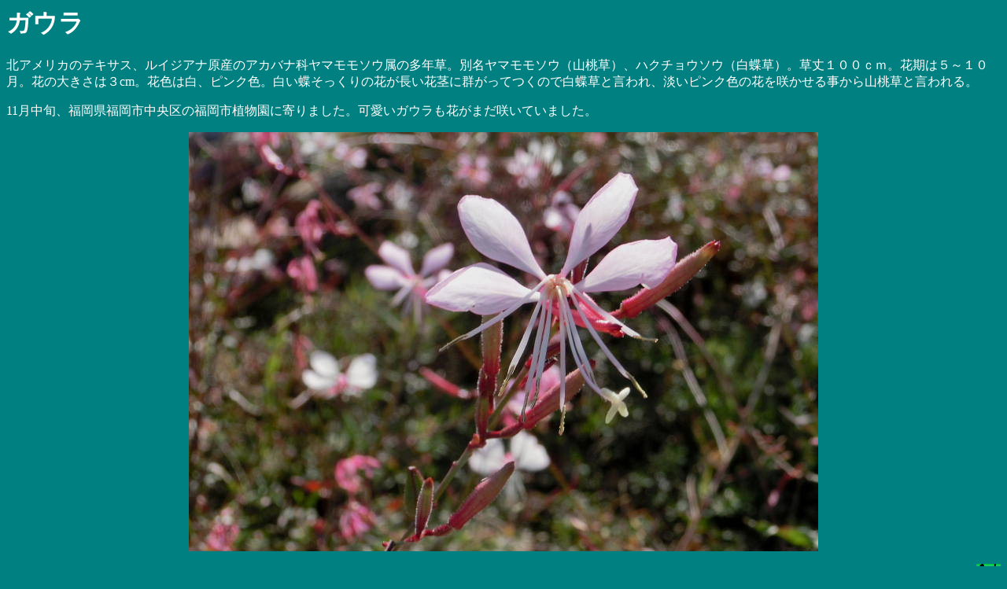

--- FILE ---
content_type: text/html
request_url: http://tikusinokazoo.com/gaura.htm
body_size: 1018
content:
<html>

<head>
<meta http-equiv="Content-Type" content="text/html; charset=Shift_JIS">
<meta name="GENERATOR" content="JustSystems Homepage Builder Version 21.0.5.0 for Windows">
<meta http-equiv="Content-Style-Type" content="text/css">
<title>gaura</title>
</head>

<body bgcolor="#008080" text="#FFFFFF">

<h1>ガウラ</h1>

<p>北アメリカのテキサス、ルイジアナ原産のアカバナ科ヤマモモソウ属の多年草。別名ヤマモモソウ（山桃草）、ハクチョウソウ（白蝶草）。草丈１００ｃｍ。花期は５～１０月。花の大きさは３cm。花色は白、ピンク色。白い蝶そっくりの花が長い花茎に群がってつくので白蝶草と言われ、淡いピンク色の花を咲かせる事から山桃草と言われる。</p>
<p>11月中旬、福岡県福岡市中央区の福岡市植物園に寄りました。可愛いガウラも花がまだ咲いていました。</p>

<p align="center"><img border="0" src="image/gaura00.jpg" alt="2020年11月10日　福岡市中央区　福岡市植物園" width="800" height="533"></p>

<p><a href="flower.htm"><img src="image/back.gif" align="right"
border="0" hspace="0" width="31" height="32"></a></p>
</body>
</html>
